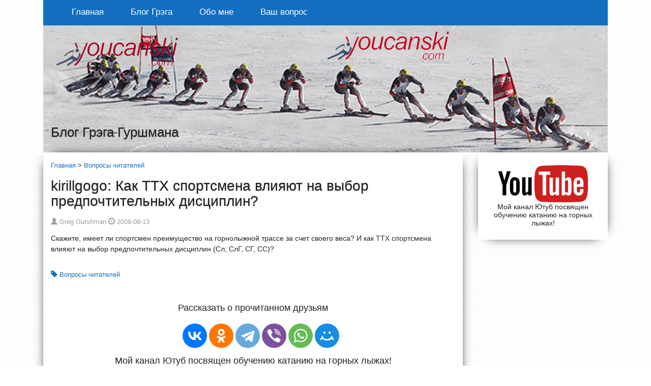

--- FILE ---
content_type: text/html; charset=UTF-8
request_url: https://youcanski.com/blog/kirillgogo-kak-tth-sportsmena-vliyayut-na-vybor-predpochtitelnyh-distsiplin
body_size: 9092
content:
<!DOCTYPE html>
<html lang="ru-RU">
<head>
<meta http-equiv="Content-Type" content="text/html; charset=UTF-8" />
<meta name="viewport" content="width=device-width, initial-scale=1">
<meta name='robots' content='index, follow, max-image-preview:large, max-snippet:-1, max-video-preview:-1' />
	<style>img:is([sizes="auto" i], [sizes^="auto," i]) { contain-intrinsic-size: 3000px 1500px }</style>
	
	<!-- This site is optimized with the Yoast SEO plugin v26.3 - https://yoast.com/wordpress/plugins/seo/ -->
	<title>kirillgogo: Как ТТХ спортсмена влияют на выбор предпочтительных дисциплин? - Youcanski.com</title>
	<link rel="canonical" href="https://youcanski.com/blog/kirillgogo-kak-tth-sportsmena-vliyayut-na-vybor-predpochtitelnyh-distsiplin" />
	<meta property="og:locale" content="ru_RU" />
	<meta property="og:type" content="article" />
	<meta property="og:title" content="kirillgogo: Как ТТХ спортсмена влияют на выбор предпочтительных дисциплин? - Youcanski.com" />
	<meta property="og:description" content="Скажите, имеет ли спортсмен преимущество на горнолыжной трассе за счет своего веса? И как ТТХ спортсмена влияют на выбор предпочтительных дисциплин (Сл, СлГ, СГ, СС)?" />
	<meta property="og:url" content="https://youcanski.com/blog/kirillgogo-kak-tth-sportsmena-vliyayut-na-vybor-predpochtitelnyh-distsiplin" />
	<meta property="og:site_name" content="Youcanski.com" />
	<meta property="article:published_time" content="2008-08-13T03:15:37+00:00" />
	<meta property="article:modified_time" content="2016-05-19T03:16:08+00:00" />
	<meta name="author" content="Greg Gurshman" />
	<meta name="twitter:card" content="summary_large_image" />
	<meta name="twitter:label1" content="Написано автором" />
	<meta name="twitter:data1" content="Greg Gurshman" />
	<script type="application/ld+json" class="yoast-schema-graph">{"@context":"https://schema.org","@graph":[{"@type":"WebPage","@id":"https://youcanski.com/blog/kirillgogo-kak-tth-sportsmena-vliyayut-na-vybor-predpochtitelnyh-distsiplin","url":"https://youcanski.com/blog/kirillgogo-kak-tth-sportsmena-vliyayut-na-vybor-predpochtitelnyh-distsiplin","name":"kirillgogo: Как ТТХ спортсмена влияют на выбор предпочтительных дисциплин? - Youcanski.com","isPartOf":{"@id":"https://youcanski.com/#website"},"datePublished":"2008-08-13T03:15:37+00:00","dateModified":"2016-05-19T03:16:08+00:00","author":{"@id":"https://youcanski.com/#/schema/person/4ec73be591cecc2b1c69456c65b57574"},"breadcrumb":{"@id":"https://youcanski.com/blog/kirillgogo-kak-tth-sportsmena-vliyayut-na-vybor-predpochtitelnyh-distsiplin#breadcrumb"},"inLanguage":"ru-RU","potentialAction":[{"@type":"ReadAction","target":["https://youcanski.com/blog/kirillgogo-kak-tth-sportsmena-vliyayut-na-vybor-predpochtitelnyh-distsiplin"]}]},{"@type":"BreadcrumbList","@id":"https://youcanski.com/blog/kirillgogo-kak-tth-sportsmena-vliyayut-na-vybor-predpochtitelnyh-distsiplin#breadcrumb","itemListElement":[{"@type":"ListItem","position":1,"name":"Блог Грэга Гуршмана","item":"https://youcanski.com/blog"},{"@type":"ListItem","position":2,"name":"kirillgogo: Как ТТХ спортсмена влияют на выбор предпочтительных дисциплин?"}]},{"@type":"WebSite","@id":"https://youcanski.com/#website","url":"https://youcanski.com/","name":"Youcanski.com","description":"Блог Грэга Гуршмана","potentialAction":[{"@type":"SearchAction","target":{"@type":"EntryPoint","urlTemplate":"https://youcanski.com/?s={search_term_string}"},"query-input":{"@type":"PropertyValueSpecification","valueRequired":true,"valueName":"search_term_string"}}],"inLanguage":"ru-RU"},{"@type":"Person","@id":"https://youcanski.com/#/schema/person/4ec73be591cecc2b1c69456c65b57574","name":"Greg Gurshman","image":{"@type":"ImageObject","inLanguage":"ru-RU","@id":"https://youcanski.com/#/schema/person/image/","url":"https://secure.gravatar.com/avatar/bf41ce164298b98fd501fcc18708da6247c34f6a7deac07f90fec171867b9e77?s=96&d=mm&r=g","contentUrl":"https://secure.gravatar.com/avatar/bf41ce164298b98fd501fcc18708da6247c34f6a7deac07f90fec171867b9e77?s=96&d=mm&r=g","caption":"Greg Gurshman"},"url":"https://youcanski.com/blog/author/greg"}]}</script>
	<!-- / Yoast SEO plugin. -->


<link rel="alternate" type="application/rss+xml" title="Youcanski.com &raquo; Лента комментариев к &laquo;kirillgogo: Как ТТХ спортсмена влияют на выбор предпочтительных дисциплин?&raquo;" href="https://youcanski.com/blog/kirillgogo-kak-tth-sportsmena-vliyayut-na-vybor-predpochtitelnyh-distsiplin/feed" />
<style id='classic-theme-styles-inline-css' type='text/css'>
/*! This file is auto-generated */
.wp-block-button__link{color:#fff;background-color:#32373c;border-radius:9999px;box-shadow:none;text-decoration:none;padding:calc(.667em + 2px) calc(1.333em + 2px);font-size:1.125em}.wp-block-file__button{background:#32373c;color:#fff;text-decoration:none}
</style>
<style id='global-styles-inline-css' type='text/css'>
:root{--wp--preset--aspect-ratio--square: 1;--wp--preset--aspect-ratio--4-3: 4/3;--wp--preset--aspect-ratio--3-4: 3/4;--wp--preset--aspect-ratio--3-2: 3/2;--wp--preset--aspect-ratio--2-3: 2/3;--wp--preset--aspect-ratio--16-9: 16/9;--wp--preset--aspect-ratio--9-16: 9/16;--wp--preset--color--black: #000000;--wp--preset--color--cyan-bluish-gray: #abb8c3;--wp--preset--color--white: #ffffff;--wp--preset--color--pale-pink: #f78da7;--wp--preset--color--vivid-red: #cf2e2e;--wp--preset--color--luminous-vivid-orange: #ff6900;--wp--preset--color--luminous-vivid-amber: #fcb900;--wp--preset--color--light-green-cyan: #7bdcb5;--wp--preset--color--vivid-green-cyan: #00d084;--wp--preset--color--pale-cyan-blue: #8ed1fc;--wp--preset--color--vivid-cyan-blue: #0693e3;--wp--preset--color--vivid-purple: #9b51e0;--wp--preset--gradient--vivid-cyan-blue-to-vivid-purple: linear-gradient(135deg,rgba(6,147,227,1) 0%,rgb(155,81,224) 100%);--wp--preset--gradient--light-green-cyan-to-vivid-green-cyan: linear-gradient(135deg,rgb(122,220,180) 0%,rgb(0,208,130) 100%);--wp--preset--gradient--luminous-vivid-amber-to-luminous-vivid-orange: linear-gradient(135deg,rgba(252,185,0,1) 0%,rgba(255,105,0,1) 100%);--wp--preset--gradient--luminous-vivid-orange-to-vivid-red: linear-gradient(135deg,rgba(255,105,0,1) 0%,rgb(207,46,46) 100%);--wp--preset--gradient--very-light-gray-to-cyan-bluish-gray: linear-gradient(135deg,rgb(238,238,238) 0%,rgb(169,184,195) 100%);--wp--preset--gradient--cool-to-warm-spectrum: linear-gradient(135deg,rgb(74,234,220) 0%,rgb(151,120,209) 20%,rgb(207,42,186) 40%,rgb(238,44,130) 60%,rgb(251,105,98) 80%,rgb(254,248,76) 100%);--wp--preset--gradient--blush-light-purple: linear-gradient(135deg,rgb(255,206,236) 0%,rgb(152,150,240) 100%);--wp--preset--gradient--blush-bordeaux: linear-gradient(135deg,rgb(254,205,165) 0%,rgb(254,45,45) 50%,rgb(107,0,62) 100%);--wp--preset--gradient--luminous-dusk: linear-gradient(135deg,rgb(255,203,112) 0%,rgb(199,81,192) 50%,rgb(65,88,208) 100%);--wp--preset--gradient--pale-ocean: linear-gradient(135deg,rgb(255,245,203) 0%,rgb(182,227,212) 50%,rgb(51,167,181) 100%);--wp--preset--gradient--electric-grass: linear-gradient(135deg,rgb(202,248,128) 0%,rgb(113,206,126) 100%);--wp--preset--gradient--midnight: linear-gradient(135deg,rgb(2,3,129) 0%,rgb(40,116,252) 100%);--wp--preset--font-size--small: 13px;--wp--preset--font-size--medium: 20px;--wp--preset--font-size--large: 36px;--wp--preset--font-size--x-large: 42px;--wp--preset--spacing--20: 0.44rem;--wp--preset--spacing--30: 0.67rem;--wp--preset--spacing--40: 1rem;--wp--preset--spacing--50: 1.5rem;--wp--preset--spacing--60: 2.25rem;--wp--preset--spacing--70: 3.38rem;--wp--preset--spacing--80: 5.06rem;--wp--preset--shadow--natural: 6px 6px 9px rgba(0, 0, 0, 0.2);--wp--preset--shadow--deep: 12px 12px 50px rgba(0, 0, 0, 0.4);--wp--preset--shadow--sharp: 6px 6px 0px rgba(0, 0, 0, 0.2);--wp--preset--shadow--outlined: 6px 6px 0px -3px rgba(255, 255, 255, 1), 6px 6px rgba(0, 0, 0, 1);--wp--preset--shadow--crisp: 6px 6px 0px rgba(0, 0, 0, 1);}:where(.is-layout-flex){gap: 0.5em;}:where(.is-layout-grid){gap: 0.5em;}body .is-layout-flex{display: flex;}.is-layout-flex{flex-wrap: wrap;align-items: center;}.is-layout-flex > :is(*, div){margin: 0;}body .is-layout-grid{display: grid;}.is-layout-grid > :is(*, div){margin: 0;}:where(.wp-block-columns.is-layout-flex){gap: 2em;}:where(.wp-block-columns.is-layout-grid){gap: 2em;}:where(.wp-block-post-template.is-layout-flex){gap: 1.25em;}:where(.wp-block-post-template.is-layout-grid){gap: 1.25em;}.has-black-color{color: var(--wp--preset--color--black) !important;}.has-cyan-bluish-gray-color{color: var(--wp--preset--color--cyan-bluish-gray) !important;}.has-white-color{color: var(--wp--preset--color--white) !important;}.has-pale-pink-color{color: var(--wp--preset--color--pale-pink) !important;}.has-vivid-red-color{color: var(--wp--preset--color--vivid-red) !important;}.has-luminous-vivid-orange-color{color: var(--wp--preset--color--luminous-vivid-orange) !important;}.has-luminous-vivid-amber-color{color: var(--wp--preset--color--luminous-vivid-amber) !important;}.has-light-green-cyan-color{color: var(--wp--preset--color--light-green-cyan) !important;}.has-vivid-green-cyan-color{color: var(--wp--preset--color--vivid-green-cyan) !important;}.has-pale-cyan-blue-color{color: var(--wp--preset--color--pale-cyan-blue) !important;}.has-vivid-cyan-blue-color{color: var(--wp--preset--color--vivid-cyan-blue) !important;}.has-vivid-purple-color{color: var(--wp--preset--color--vivid-purple) !important;}.has-black-background-color{background-color: var(--wp--preset--color--black) !important;}.has-cyan-bluish-gray-background-color{background-color: var(--wp--preset--color--cyan-bluish-gray) !important;}.has-white-background-color{background-color: var(--wp--preset--color--white) !important;}.has-pale-pink-background-color{background-color: var(--wp--preset--color--pale-pink) !important;}.has-vivid-red-background-color{background-color: var(--wp--preset--color--vivid-red) !important;}.has-luminous-vivid-orange-background-color{background-color: var(--wp--preset--color--luminous-vivid-orange) !important;}.has-luminous-vivid-amber-background-color{background-color: var(--wp--preset--color--luminous-vivid-amber) !important;}.has-light-green-cyan-background-color{background-color: var(--wp--preset--color--light-green-cyan) !important;}.has-vivid-green-cyan-background-color{background-color: var(--wp--preset--color--vivid-green-cyan) !important;}.has-pale-cyan-blue-background-color{background-color: var(--wp--preset--color--pale-cyan-blue) !important;}.has-vivid-cyan-blue-background-color{background-color: var(--wp--preset--color--vivid-cyan-blue) !important;}.has-vivid-purple-background-color{background-color: var(--wp--preset--color--vivid-purple) !important;}.has-black-border-color{border-color: var(--wp--preset--color--black) !important;}.has-cyan-bluish-gray-border-color{border-color: var(--wp--preset--color--cyan-bluish-gray) !important;}.has-white-border-color{border-color: var(--wp--preset--color--white) !important;}.has-pale-pink-border-color{border-color: var(--wp--preset--color--pale-pink) !important;}.has-vivid-red-border-color{border-color: var(--wp--preset--color--vivid-red) !important;}.has-luminous-vivid-orange-border-color{border-color: var(--wp--preset--color--luminous-vivid-orange) !important;}.has-luminous-vivid-amber-border-color{border-color: var(--wp--preset--color--luminous-vivid-amber) !important;}.has-light-green-cyan-border-color{border-color: var(--wp--preset--color--light-green-cyan) !important;}.has-vivid-green-cyan-border-color{border-color: var(--wp--preset--color--vivid-green-cyan) !important;}.has-pale-cyan-blue-border-color{border-color: var(--wp--preset--color--pale-cyan-blue) !important;}.has-vivid-cyan-blue-border-color{border-color: var(--wp--preset--color--vivid-cyan-blue) !important;}.has-vivid-purple-border-color{border-color: var(--wp--preset--color--vivid-purple) !important;}.has-vivid-cyan-blue-to-vivid-purple-gradient-background{background: var(--wp--preset--gradient--vivid-cyan-blue-to-vivid-purple) !important;}.has-light-green-cyan-to-vivid-green-cyan-gradient-background{background: var(--wp--preset--gradient--light-green-cyan-to-vivid-green-cyan) !important;}.has-luminous-vivid-amber-to-luminous-vivid-orange-gradient-background{background: var(--wp--preset--gradient--luminous-vivid-amber-to-luminous-vivid-orange) !important;}.has-luminous-vivid-orange-to-vivid-red-gradient-background{background: var(--wp--preset--gradient--luminous-vivid-orange-to-vivid-red) !important;}.has-very-light-gray-to-cyan-bluish-gray-gradient-background{background: var(--wp--preset--gradient--very-light-gray-to-cyan-bluish-gray) !important;}.has-cool-to-warm-spectrum-gradient-background{background: var(--wp--preset--gradient--cool-to-warm-spectrum) !important;}.has-blush-light-purple-gradient-background{background: var(--wp--preset--gradient--blush-light-purple) !important;}.has-blush-bordeaux-gradient-background{background: var(--wp--preset--gradient--blush-bordeaux) !important;}.has-luminous-dusk-gradient-background{background: var(--wp--preset--gradient--luminous-dusk) !important;}.has-pale-ocean-gradient-background{background: var(--wp--preset--gradient--pale-ocean) !important;}.has-electric-grass-gradient-background{background: var(--wp--preset--gradient--electric-grass) !important;}.has-midnight-gradient-background{background: var(--wp--preset--gradient--midnight) !important;}.has-small-font-size{font-size: var(--wp--preset--font-size--small) !important;}.has-medium-font-size{font-size: var(--wp--preset--font-size--medium) !important;}.has-large-font-size{font-size: var(--wp--preset--font-size--large) !important;}.has-x-large-font-size{font-size: var(--wp--preset--font-size--x-large) !important;}
:where(.wp-block-post-template.is-layout-flex){gap: 1.25em;}:where(.wp-block-post-template.is-layout-grid){gap: 1.25em;}
:where(.wp-block-columns.is-layout-flex){gap: 2em;}:where(.wp-block-columns.is-layout-grid){gap: 2em;}
:root :where(.wp-block-pullquote){font-size: 1.5em;line-height: 1.6;}
</style>
<link rel='stylesheet' id='style-css' href='https://youcanski.com/wp-content/themes/mini-max/style.css?ver=6.8.3' type='text/css' media='all' />
<link rel='stylesheet' id='bootstrap.min-css' href='https://youcanski.com/wp-content/themes/mini-max/css/bootstrap.max.css?ver=6.8.3' type='text/css' media='all' />
<script type="text/javascript" src="https://youcanski.com/wp-includes/js/jquery/jquery.min.js?ver=3.7.1" id="jquery-core-js"></script>
<script type="text/javascript" src="https://youcanski.com/wp-includes/js/jquery/jquery-migrate.min.js?ver=3.4.1" id="jquery-migrate-js"></script>
<link rel="https://api.w.org/" href="https://youcanski.com/wp-json/" /><link rel="alternate" title="JSON" type="application/json" href="https://youcanski.com/wp-json/wp/v2/posts/88" /><link rel="EditURI" type="application/rsd+xml" title="RSD" href="https://youcanski.com/xmlrpc.php?rsd" />
<link rel='shortlink' href='https://youcanski.com/?p=88' />
<link rel="alternate" title="oEmbed (JSON)" type="application/json+oembed" href="https://youcanski.com/wp-json/oembed/1.0/embed?url=https%3A%2F%2Fyoucanski.com%2Fblog%2Fkirillgogo-kak-tth-sportsmena-vliyayut-na-vybor-predpochtitelnyh-distsiplin" />
<link rel="alternate" title="oEmbed (XML)" type="text/xml+oembed" href="https://youcanski.com/wp-json/oembed/1.0/embed?url=https%3A%2F%2Fyoucanski.com%2Fblog%2Fkirillgogo-kak-tth-sportsmena-vliyayut-na-vybor-predpochtitelnyh-distsiplin&#038;format=xml" />
<style>body {font-family:Verdana, sans-serif;}a,a:link.spanlink,.side-widget a,.widget a,.reply,.meta,.meta a:link,.meta a:visited, .spanlink,.meta span.time,.meta-post,.tags a,.tags a:visited,a.more-link,#wp-calendar caption,#wp-calendar td a:link,td#prev a,td#next a,#footer a:hover.fmeta a,.fmeta a:visited,.navigation a:hover,.navigation .current,#footer a,.carousel-control { color: ; }.site-title h1,.site-title p,.site-title p a { color: ; }.description { color: ; }h1,h2,h3,h4,h5,h6,h2.title a,.feat-cat-meta h4 a, .popular h4 a { color: ; }#sidebar .widget-title, #left-sidebar .widget-title,#sidebar-bottom .widget-title { color: ; }#top { background: ; }.navbar-nav>li>a { background: ; }.navbar-nav>li>a:hover,#top li.current_page_item a { background: ; }.navbar-nav>li>a { color: ; }</style><style type="text/css" id="custom-background-css">
body.custom-background { background-image: url("https://youcanski.com/wp-content/themes/mini-max/images/bg_fon.png"); background-position: left top; background-size: auto; background-repeat: repeat; background-attachment: scroll; }
</style>
	<link rel="icon" href="https://youcanski.com/wp-content/uploads/2016/05/cropped-rs7m1641edt1-32x32.jpg" sizes="32x32" />
<link rel="icon" href="https://youcanski.com/wp-content/uploads/2016/05/cropped-rs7m1641edt1-192x192.jpg" sizes="192x192" />
<link rel="apple-touch-icon" href="https://youcanski.com/wp-content/uploads/2016/05/cropped-rs7m1641edt1-180x180.jpg" />
<meta name="msapplication-TileImage" content="https://youcanski.com/wp-content/uploads/2016/05/cropped-rs7m1641edt1-270x270.jpg" />
<!--script data-ad-client="ca-pub-6268419031615777" async src="https://pagead2.googlesyndication.com/pagead/js/adsbygoogle.js"></script-->
	</head>
<body class="wp-singular post-template-default single single-post postid-88 single-format-standard custom-background wp-theme-mini-max">
<div id="mainwrap" class="container">
 <div class="col-md-12">
 
		<!-- PAGE MENU, OR PRIMARY CUSTOM MENU -->
			<nav id="top" class="navbar navbar-default" role="navigation">
				<div class="navbar-header">
					<button type="button" class="navbar-toggle" data-toggle="collapse" data-target=".navbar-collapse">
					<span class="sr-only">Toggle navigation</span>
                <span class="glyphicon glyphicon-align-justify"></span>
					</button>
				</div>
				<div class="collapse navbar-collapse navbar-ex1-collapse"><ul id="menu-menu" class="nav navbar-nav"><li id="menu-item-56" class="menu-item menu-item-type-custom menu-item-object-custom menu-item-home menu-item-56"><a title="Главная" href="https://youcanski.com/">Главная</a></li>
<li id="menu-item-55" class="menu-item menu-item-type-post_type menu-item-object-page current_page_parent menu-item-55"><a title="Блог Грэга" href="https://youcanski.com/blog">Блог Грэга</a></li>
<li id="menu-item-49" class="menu-item menu-item-type-post_type menu-item-object-page menu-item-49"><a title="Обо мне" href="https://youcanski.com/obo-mne">Обо мне</a></li>
<li id="menu-item-137" class="menu-item menu-item-type-post_type menu-item-object-page menu-item-137"><a title="Ваш вопрос" href="https://youcanski.com/vash-vopros">Ваш вопрос</a></li>
</ul></div>			</nav>
		<!-- END PAGE MENU -->

</div>
<div class="col-md-12">
<div class="header">
	<div class="row">
				<div class="custom-header">
			<img src="https://youcanski.com/wp-content/uploads/2016/05/cropped-logo-header.png" height="250" width="1310" alt="" />
		</div>
				<div class="col-md-12">
			<div class="search-title">
							</div>
			<div class="site-title" itemscope itemtype="http://schema.org/WPHeader">
								<a href='https://youcanski.com'><div class="logo">
<img id="blogtitle" src="https://youcanski.com/wp-content/uploads/2020/11/logo.png" alt="">
</div></a>												<p itemprop="headline">Youcanski.com</p>
								<div id="description" class="description" itemprop="description">
					Блог Грэга Гуршмана				</div>
			</div>
		</div>
			</div>
</div>
</div>
<div id="main"><div class="col-md-12">
	<div class="row">
			<div id="content" class="col-md-9">
<span itemscope itemtype="http://schema.org/Article">
<meta itemscope itemprop="mainEntityOfPage" itemType="https://schema.org/WebPage" itemid="https://youcanski.com/blog/kirillgogo-kak-tth-sportsmena-vliyayut-na-vybor-predpochtitelnyh-distsiplin" content="kirillgogo: Как ТТХ спортсмена влияют на выбор предпочтительных дисциплин?"/>
<meta itemprop="dateModified" content="2016-05-19"/>
						<div class="posts" id="post-88">
		<div class="breadcrumbs"><a href="https://youcanski.com/" itemprop="url">Главная</a>  >  <a href="https://youcanski.com/blog/category/voprosy-chitatelej" itemprop="url">Вопросы читателей</a></div><!-- .breadcrumbs -->			<h1 itemprop="headline">kirillgogo: Как ТТХ спортсмена влияют на выбор предпочтительных дисциплин?</h1>
				<div class="meta-post">
					<span class="time"><span class="glyphicon glyphicon-user"></span> <span itemprop="author">Greg Gurshman</span>
					<span class="glyphicon glyphicon-time"></span> <span itemprop="datePublished">2008-08-13</span></span>
				</div>
						<div class="entry" itemprop="articleBody">
					<p>Скажите, имеет ли спортсмен преимущество на горнолыжной трассе за счет своего веса? И как ТТХ спортсмена влияют на выбор предпочтительных дисциплин (Сл, СлГ, СГ, СС)?</p>
				</div>
				<div class="meta-post">
					<span class="glyphicon glyphicon-tag"></span> <span itemprop="articleSection"><a href="https://youcanski.com/blog/category/voprosy-chitatelej" rel="category tag">Вопросы читателей</a></span>
					                </div>
				<div class="col-md-12"><div class="panel"><div class="panel-body">
<center>
<div class="share-title">Рассказать о прочитанном друзьям</div>
<!-- код для замены -->
<script src="https://yastatic.net/share2/share.js"></script>
<div class="ya-share2" data-curtain data-size="l" data-shape="round" data-services="vkontakte,odnoklassniki,telegram,viber,whatsapp,moimir"></div>
 <!-- конец кода, остальное не трогаем -->
<div class="share-title">Мой канал Ютуб посвящен обучению катанию на горных лыжах!</div>
<a href="https://www.youtube.com/@leonidfeldman7481/" target="_blank"><img src="https://youcanski.com/wp-content/uploads/2023/11/youtube-logo-mini.png"></a>
</center>
</div></div></div>
<div class="clear"></div>								<div class="col-md-12">
	<ul class="pager">
		<li>
			<span class="glyphicon glyphicon-circle-arrow-left"></span> <a href="https://youcanski.com/blog/huntengry-s-povoroty" rel="prev">Huntengry: S-повороты</a>		</li>
		<li>
			<a href="https://youcanski.com/blog/stas-2-kak-izbezhat-professionalnyh-zabolevanij" rel="next">stas-2: Как избежать “профессиональных заболеваний”?</a> <span class="glyphicon glyphicon-circle-arrow-right"></span>		</li>
	</ul>
</div>
<div class="clear"></div>						        <div class="pcomm">
            <!-- You can start editing here. -->
      	    <div id="comments-title"><span itemprop="commentCount">1</span> отзыв уже есть. А что думаете Вы?</div>
	    <div class="pager">
		<div class="alignleft"></div>
		<div class="alignright"></div>
	    </div>
	    <ul class="commentlist">
                
         <li class="comment byuser bypostauthor even thread-even depth-1" id="li-comment-22">
             <div id="comment-22" class="comment-wrap" itemprop="comment" itemscope="itemscope" itemtype="http://schema.org/Comment"> 

	          <div class="comment-author">
		       <img alt='' src='https://secure.gravatar.com/avatar/bf41ce164298b98fd501fcc18708da6247c34f6a7deac07f90fec171867b9e77?s=45&#038;d=mm&#038;r=g' srcset='https://secure.gravatar.com/avatar/bf41ce164298b98fd501fcc18708da6247c34f6a7deac07f90fec171867b9e77?s=90&#038;d=mm&#038;r=g 2x' class='avatar avatar-45 photo' height='45' width='45' decoding='async'/>                                                                         <span class="com-author" itemprop="creator">Greg Gurshman</span>					<div class="comment-intro">
                              
                            <div class="comment-meta commentmetadata" style="text-align: right;">
                                                            </div>
                    </div>
		  </div>

		  <div class="comment_text" itemprop="text">
		       <p>Спортсмен с большим весом может иметь преимущество, но только на пологих и прямых трассах супера или спуска. Но таких трасс на серьёзном уровне практически нет и всё находятся в общем-то в равных условиях и определяется всё в основном техникой. Именно поэтому на Кубке Мира используют очень сложные по крутизне и рельефу склоны. На пологих может получиться что все 30 человек приедут в одной секунде и решает это вес и подготовка лыж. В России пока проводят очень много стартов именно на пологих участках и, на мой взгляд, из-за этого иногда отбирают не совсем тех спортсменов.<br />
И Майер, и Ниберг, и Вон Грюниген и Путианен побеждали систематически более тяжёлых соперников. Вот на юниорском уровне примерно так до 15 лет зачастую действительно побеждают более тяжёлые ребята и особенно девочки. Но это всё временное и поэтому я всегда смотрю на технику, а не на результаты на уровне детей и юниоров.<br />
На начальном этапе развития мы пытаемся смотреть спортсменов во всех дисциплинах. На более высоком уровне происходит специализация уже на основе определённых результатов. Так что на конкретные физические показатели мы в общем-то не смотрим.</p>
<p>Грэг</p>
		  </div>

		  <div class="reply">
		       <span role="button" style="cursor:pointer;" onclick="return addComment.moveForm('comment-22', '22', 'respond', '88')">Ответить</span>					<!--  ?php comment_reply_link(array_merge( $args, array( 'reply_text' => 'Ответить', 'depth' => $depth, 'max_depth' => $args['max_depth']))); ? -->
		  </div>
	     </div>
</li><!-- #comment-## -->
	    </ul>
	    <div class="pager">
		<div class="alignleft"></div>
		<div class="alignright"></div>
	    </div>
	                        <div id="respond">
                 <h4><a rel="nofollow" id="cancel-comment-reply-link" href="/blog/kirillgogo-kak-tth-sportsmena-vliyayut-na-vybor-predpochtitelnyh-distsiplin#respond" style="display:none;">Отменить ответ</a></h4>
                              <form action="https://youcanski.com/wp-comments-post.php" method="post" id="commentform">
                  						Ваш email не будет опубликован. Обязательные поля отмечены *
                             <div class="relative-input">
				  <div class="input-label">Имя *</div>
                                  <input type="text" name="author" id="author" value="" size="22" tabindex="1"  />
                             </div>
                             <div class="relative-input">
				  <div class="input-label">Email *</div>
                                  <input type="text" name="email" id="email" value="" size="22" tabindex="2"  />
                             </div>
                             <div class="relative-input">
				  <div class="input-label">Сайт</div>
                                  <input type="text" name="url" id="url" value="" size="22" tabindex="3" />
                             </div>
                   			<div class="input-label">Ваш комментарий</div>
                        <textarea autocomplete="new-password"  id="db0c839fec"  name="db0c839fec"   rows="7" tabindex="4"></textarea><textarea id="comment" aria-label="hp-comment" aria-hidden="true" name="comment" autocomplete="new-password" style="padding:0 !important;clip:rect(1px, 1px, 1px, 1px) !important;position:absolute !important;white-space:nowrap !important;height:1px !important;width:1px !important;overflow:hidden !important;" tabindex="-1"></textarea><script data-noptimize>document.getElementById("comment").setAttribute( "id", "abfc1747724efffe71d088b79e7e79e4" );document.getElementById("db0c839fec").setAttribute( "id", "comment" );</script>
						<div class="clear"></div>
												<div class="clear"></div>
                        <input class="btn btn-default" name="submit" type="submit" id="submit" tabindex="5" value="Отправить" />
						<div class="clear"></div>                        
                        <input type='hidden' name='comment_post_ID' value='88' id='comment_post_ID' />
<input type='hidden' name='comment_parent' id='comment_parent' value='0' />
                   </form>
         </div>
		</div>
						</div>
</span>
</div>
<div id="sidebar" class="col-md-3">
	    <div class="widget_text side-widget widget_custom_html"><div class="textwidget custom-html-widget"><center><a href="https://www.youtube.com/@leonidfeldman7481/" target="_blank"><img src="https://youcanski.com/wp-content/uploads/2023/11/youtube-logo-mini.png" alt="Мой канал Ютуб посвящен обучению катанию на горных лыжах!"></a><br>Мой канал Ютуб посвящен обучению катанию на горных лыжах!</center></div></div></div>	</div>
</div>
<div id="sidebar-bottom" class="col-md-12">
<div id="sidebar2" class="row">
<div id="footer1" class="col-md-3">
</div>
<div id="footer2" class="col-md-3">
</div>
<div id="footer3" class="col-md-3">
</div>
<div id="footer4" class="col-md-3">
</div>
</div>
</div>
<div class="col-md-12">
<div id="footer">
<div class="row footer-go">
<div class="col-md-12">
	<div class="row">
			</div>
</div>
<div class="col-md-4">
<p class="text-left" itemscope itemtype="http://schema.org/WPFooter"><a href="https://youcanski.com/">Youcanski.com</a> &copy; <span itemprop="copyrightYear">2025</span>. </p>
</div>
<div class="col-md-4">
<div class="center">
</div>
</div>
<div class="col-md-4">
<p class="text-right"></p>
</div>
</div>
</div>
</div>
</div>
</div><!--/mainwrap-->
<span class="scrollTop hidden-xs hidden-sm" id="gotop" onclick="top.goTop(); return false;" href="#"><span class="glyphicon glyphicon-eject scroll"></span></span>
<script>
  (function(i,s,o,g,r,a,m){i['GoogleAnalyticsObject']=r;i[r]=i[r]||function(){
  (i[r].q=i[r].q||[]).push(arguments)},i[r].l=1*new Date();a=s.createElement(o),
  m=s.getElementsByTagName(o)[0];a.async=1;a.src=g;m.parentNode.insertBefore(a,m)
  })(window,document,'script','//www.google-analytics.com/analytics.js','ga');

  ga('create', 'UA-46222206-1', 'youcanski.com');
  ga('send', 'pageview');

</script><script type= "text/javascript">function GoTo(link){window.open(link.replace("_","http://"));}</script>
<script type="speculationrules">
{"prefetch":[{"source":"document","where":{"and":[{"href_matches":"\/*"},{"not":{"href_matches":["\/wp-*.php","\/wp-admin\/*","\/wp-content\/uploads\/*","\/wp-content\/*","\/wp-content\/plugins\/*","\/wp-content\/themes\/mini-max\/*","\/*\\?(.+)"]}},{"not":{"selector_matches":"a[rel~=\"nofollow\"]"}},{"not":{"selector_matches":".no-prefetch, .no-prefetch a"}}]},"eagerness":"conservative"}]}
</script>
<script type="text/javascript" src="https://youcanski.com/wp-content/themes/mini-max/js/bootstrap.min.js?ver=3.2.0" id="bootstrap.min-js"></script>
<script type="text/javascript" src="https://youcanski.com/wp-includes/js/comment-reply.min.js?ver=6.8.3" id="comment-reply-js" async="async" data-wp-strategy="async"></script>
<!-- Yandex.Metrika counter -->
<script type="text/javascript" >
   (function(m,e,t,r,i,k,a){m[i]=m[i]||function(){(m[i].a=m[i].a||[]).push(arguments)};
   m[i].l=1*new Date();
   for (var j = 0; j < document.scripts.length; j++) {if (document.scripts[j].src === r) { return; }}
   k=e.createElement(t),a=e.getElementsByTagName(t)[0],k.async=1,k.src=r,a.parentNode.insertBefore(k,a)})
   (window, document, "script", "https://mc.yandex.ru/metrika/tag.js", "ym");

   ym(99696428, "init", {
        clickmap:true,
        trackLinks:true,
        accurateTrackBounce:true
   });
</script>
<noscript><div><img src="https://mc.yandex.ru/watch/99696428" style="position:absolute; left:-9999px;" alt="" /></div></noscript>
<!-- /Yandex.Metrika counter -->
</body>
</html>
<!-- Cached by WP-Optimize (gzip) - https://teamupdraft.com/wp-optimize/ - Last modified: 2025-11-25 04:01 (UTC:3) -->


--- FILE ---
content_type: text/css
request_url: https://youcanski.com/wp-content/themes/mini-max/style.css?ver=6.8.3
body_size: 5730
content:
/*
Theme Name: Mini Max
Theme URI:
Version: 0.1
Author: SergeiT
Author URI: http://trudolove.ru/
Description: Супер легкая, но многофункциональная тема для личного блога или информационного сайта на CMS WordPress, приветливая (адаптивная) к любым устройствам... с опцией "Полная ширина" и двумя сайтбарами слева и справа.
*/

*{margin:0;padding:0;}
.ficser{position:fixed;top:0;left:58%;z-index:999999;}
body{font-size:14px;font-family: Verdana, sans-serif;line-height:1.5em;color:#222;margin:0;padding:0;}
a,a:link.spanlink,.side-widget a,.widget a,.reply,.meta,.meta a:link,.meta a:visited, .spanlink,.meta span.time,.meta-post,.tags a,.tags a:visited,a.more-link,#wp-calendar caption,#wp-calendar td a:link,td#prev a,td#next a,#footer a:hover,.fmeta a,.fmeta a:visited,.navigation a:hover,.navigation .current,.carousel-control {color:#136ebf;text-decoration:none;cursor:pointer;}
.triangle-right {border-left: 1em solid #ccc;}
blockquote{border-left:8px solid #ccc;}
h1,h2,h3,h4,h5,h6,#sidebar .widget-title,#left-sidebar .widget-title,#sidebar-bottom .widget-title,h2.title a{text-shadow: 0 1px 1px rgba(0,0,0,0.5);}
h1,h2,h3,h4,h5,h6,#sidebar .widget-title,#left-sidebar .widget-title,#sidebar-bottom .widget-title,h2.title a{color:#222;}
h1,h2,h3,h4,h5,h6,.h1,.h2,.h3,.h4,.h5,.h6{font-weight:500;line-height:1.1;}
p {margin:1em 0 1em;}
ul, ol {margin-left: 15px;padding: 0;}
img{max-width:100%;height:auto;}
img.wp-smiley {font-size:140%;}
.clear {clear:both;}
hr {cursor: default;}
center,.center,.aligncenter {margin: 0 auto;text-align:center;}
textarea {width:100%;padding:5px 10px;}
form#searchform{margin:10px auto;}
iframe,object,embed{max-width:100%;}
.modal{background: url('images/fancybox_overlay.png');}
.modal-body{background-color:#fff;max-width:50%;margin:50px auto 20px;color:#000;box-shadow: 0 10px 25px rgba(0, 0, 0, 0.5);}
.modal-footer {text-align: center !important;}
.wp-caption{overflow:hidden;padding:9px 4px;background:#f9f9f9;border:#ccc dotted 1px;text-align:center;}
.wp-caption img{margin:0 0 5px;padding:2px;background:#eee;border:#bbb solid 1px;}
.wp-caption .wp-caption-text{margin:0 4px;font-style:normal;color:#858585;text-align:right;}
.wp-caption a{border:none;}
.gallery{margin:0!important;display:block;clear:both;overflow:hidden;}.gallery br{display:block;line-height:0;height:0;}.gallery a{border:none;}.gallery-item{overflow:hidden;margin:0 0 25px;padding:10px;}.gallery .gallery-item{text-align:center;list-style:none;}.gallery-icon{overflow:hidden;margin:0;}.gallery img{margin:0 auto;}.gallery-caption{margin:0;color:#999;}.gallery .gallery-row{display:block;clear:both;overflow:hidden;margin:0;}.gallery .gallery-item .gallery-icon img{width:auto;max-width:99%;height:auto;padding:1%;margin:0 auto;}.gallery .col-0{width:100%;}.gallery .col-1{width:100%;}.gallery .col-2{width:50%;}.gallery .col-3{width:33.33%;}.gallery .col-4{width:25%;}.gallery .col-5{width:20%;}.gallery .col-6{width:16.66%;}.gallery .col-7{width:14.28%;}.gallery .col-8{width:12.5%;}.gallery .col-9{width:11.11%;}.gallery .col-10{width:10%;}.gallery .col-11{width:9.09%;}.gallery .col-12{width:8.33%;}.gallery .col-13{width:7.69%;}.gallery .col-14{width:7.14%;}.gallery .col-15{width:6.66%;}.gallery .col-16{width:6.25%;}.gallery .col-17{width:5.88%;}.gallery .col-18{width:5.55%;}.gallery .col-19{width:5.26%;}.gallery .col-20{width:5%;}.gallery .col-21{width:4.76%;}.gallery .col-22{width:4.54%;}.gallery .col-23{width:4.34%;}.gallery .col-24{width:4.16%;}.gallery .col-25{width:4%;}.gallery .col-26{width:3.84%;}.gallery .col-27{width:3.7%;}.gallery .col-28{width:3.57%;}.gallery .col-29{width:3.44%;}.gallery .col-30{width:3.33%;}
.header{margin:0;padding:0 15px;min-height:250px;position: relative;}
.custom-header{position: absolute;top:0;left:0;margin:0;padding:0;max-height:250px;max-width:100%;overflow:hidden;}
.custom-header img{height:250px;max-width:1310px;margin:0;padding:0;}
.logo{margin:15px 15px 0 0;padding:0;float:left;}
img#blogtitle{max-height:100px;}
.site-title{margin:0;padding:0;}
.site-title h1,.site-title p,.site-title p a{font-weight:bold;margin:0;padding:15px 0 10px;text-shadow: 0 1px 1px rgba(0,0,0,0.5);color:#222;position:absolute; top:-9999px; left:-9999px;}
#site-title a{text-decoration:none;}
.description{padding:200px 0 0;text-shadow: 0 1px 1px rgba(0,0,0,0.5);}
@media (max-width:768px) {.site-title h1,.site-title p,.site-title p a {font-size:2rem;line-height:2rem;}.description{font-size:1.4rem;} }
@media (min-width:992px) {.site-title h1,.site-title p,.site-title p a {font-size:2.2rem;line-height:2.2rem;}.description{font-size:1.5rem;} }
@media (min-width:1200px) {.site-title h1,.site-title p,.site-title p a {font-size:2.4rem;line-height:2.4rem;}.description{font-size:1.6rem;} }
.search-title{margin:0;padding:15px 0;float:right;}
img#topbanner {text-align:center;margin:0 auto;padding:0;}
.adv{margin:0;padding:15px;}
#top{background: #136ebf;}
.navbar {padding:3px 15px 0;margin-bottom: 0 !important;}
.navbar-nav {margin: 0 !important;padding: 0;}
.navbar-nav>li{min-height: 42px;margin-top:0;margin-right:3px;border-radius: 0 !important;}
.navbar-nav>li>a{padding: 10px 25px !important;background: #136ebf;font-size:120%;color:#fff;text-decoration:none;text-align:center;}
.navbar-nav>li>a:hover{background: #3b81bf;}
#top li.current_page_item a{background: #3b81bf;}
.dropdown-menu {background: #fff;}
.dropdown-menu>li>a{color:#555;text-decoration:none;}
.navbar-nav>li>a .glyphicon{font-size: 70% !important;}
.nav-tabs {border-bottom: 1px solid #ddd;}
.nav-tabs>li.active>a, .nav-tabs>li.active>a:hover, .nav-tabs>li.active>a:focus{background-color:#fff;border:1px solid #ddd;border-bottom-color:transparent;cursor:default;font-size:18px;font-weight:bold;}
.nav-tabs>li>a{margin-right:2px;line-height:1.42857143;border:1px solid transparent;border-radius:4px 4px 0 0;font-size:18px;font-weight:bold;}
.tab-content{padding:15px;border-left: 1px solid #ddd;border-radius:4px 0 0 0;overflow:hidden;}
#s{width:160px;height:34px;padding:6px;color:#333;font-size:13px;border:1px solid #e2e3e3;}
*+html #s{padding-top:7px;height:16px;}
#contentwrap{float:left;}
#contentwraper{float:left;}
.home-title {display:block;position: absolute;left: -9999px;top: -999px;}
.entry-home {margin: 15px auto;padding: 0;}
.entry-home .alignleft {margin: 0 10px;padding: 0;display: inline-block;}
#sidebar,#left-sidebar,#sidebar-bottom{line-height: 1.2em;}
#sidebar-bottom{overflow:hidden;padding-top:15px;padding-bottom:15px;}
#sidebar .widget-title,#left-sidebar .widget-title{padding:5px 0;font-size:1.5rem;line-height: 1.2em;border-bottom: 1px dashed #ccc;text-align:center;}
#sidebar ul,#left-sidebar ul {margin:0;padding-left:15px;}
#sidebar ul.children,#left-sidebar ul.children{margin:5px 0 -5px;}
#sidebar ul li,#left-sidebar ul li,#left-sidebar li,.widget ul li{padding:5px 0 5px 12px;margin-left:0;background:url(images/list.png) no-repeat scroll 0 13px;list-style: none;}
#sidebar li li,#left-sidebar li li{border-bottom:0;border-top:1px dashed #ccc;}
.textwidget{padding:5px;}
.side-widget div{padding:5px 0;}
#sidebar-bottom .widget-title{font-size:20px;line-height: 1.2em;padding:0;border-bottom: 1px dashed #ccc;text-align:center;}
.side-widget{margin-bottom:20px;padding:20px 15px;overflow:hidden;box-shadow: -15px 0 20px -20px #333, 0 -15px 20px -20px #333, 15px 0 20px -20px #333, 0 15px 20px -20px #333;background: #fff;}
.widget{margin:0 0 20px;font-size:15px;padding:20px 15px;overflow:hidden;box-shadow: -15px 0 20px -20px #333, 0 -15px 20px -20px #333, 15px 0 20px -20px #333, 0 15px 20px -20px #333;background: #fff;}
.widget li li{padding:7px 0 5px;}
.widget a:hover{text-decoration:underline;}
h2.title{line-height:1.2em;margin-bottom: 15px;font-size:27px;font-weight: normal;}
.breadcrumbs{font-size:13px;margin-bottom: 15px;}
.meta{margin: 0;padding:0;overflow: hidden;}
.meta,.meta a,.meta span.time {font-size:13px;}
.triangle-right {max-width: 0;height: 0;border-top: 5em solid transparent;border-bottom: 5em solid transparent;}
.meta-post{font-size:13px;padding-top:15px;padding-bottom:15px;}
.tags a,.tags a:visited{padding:1px 8px;font-size:13px;float:left;clear:both;margin-bottom:7px;}
.author{float:left;margin-bottom:10px;}
.time{float:left;margin-bottom:12px;clear:both;color:#9b9b9b;width:100%;}
a.more-link{font-size:15px;float:right;display:block;padding:5px 15px;text-decoration:none;box-shadow: 0.4em 0.4em 5px rgba(122,122,122,0.5);}
a.more-link:hover{box-shadow: 0.1em 0.1em 3px rgba(122,122,122,0.5);}
.posts{background: #fff;box-shadow: -15px 0 20px -20px #333, 0 -15px 20px -20px #333, 15px 0 20px -20px #333, 0 15px 20px -20px #333;padding:15px;margin-bottom:15px;overflow:hidden;}
.pages{background: #fff;box-shadow: -15px 0 20px -20px #333, 0 -15px 20px -20px #333, 15px 0 20px -20px #333, 0 15px 20px -20px #333;padding:15px;margin-bottom:15px;overflow:hidden;}
.posts ul,.pages ul,.posts ol,.pages ol{padding:0;margin-top:15px;margin-left:30px;}
.entry{margin-top:0;padding:0;}
.entry h1,.entry h2,.entry h3,.entry h4,.entry h5,.entry h6{margin-top:15px;}
.entry h2{margin-bottom:.4em;}
.entry img,.post_thumbnail{padding:5px;}
.attachment-thumbnail{border:none !important;}
.entry th{padding:0;margin-right:2px;}
.entry ul li{margin-left:10px;margin-bottom:10px;padding-left: 10px;list-style:circle inside;}
.entry ol li{margin-left:10px;margin-bottom:10px;padding-left: 10px;list-style:decimal inside;}
.column{margin-top:1em;margin-bottom:1em;}
blockquote{border-left:8px double #ccc;padding:10px;margin:15px 0 15px 15px;font-style:italic;}
blockquote p{padding:0 10px;margin:1em 0 1em;}
.alignleft{float:left;margin:0 10px 0 0;}
.alignright{float:right;margin:0 0 0 10px;}
img.aligncenter{display:block;margin:0 auto 5px;}
.btn{border:1px dashed transparent;}
.btn-default{padding: 10px 25px !important;background: #fff;border-color:#ccc;color:#222;text-decoration:none;text-align:center;}
.btn-primary{padding: 10px 25px !important;background: #428bca;border-color: #357ebd;color:#fff;text-decoration:none;text-align:center;}
.btn-success{padding: 10px 25px !important;background: #5cb85c;border-color: #4cae4c;color:#fff;text-decoration:none;text-align:center;}
.btn-info{padding: 10px 25px !important;background: #5bc0de;border-color: #46b8da;color:#fff;text-decoration:none;text-align:center;}
.btn-warning{padding: 10px 25px !important;background: #f0ad4e;border-color: #eea236;color:#fff;text-decoration:none;text-align:center;}
.btn-danger{padding: 10px 25px !important;background: #d9534f;border-color: #d43f3a;color:#fff;text-decoration:none;text-align:center;}
#wp-calendar {font-size:1em;}
table {max-width:95%;}
#calendar_wrap{text-align:center;}
#wp-calendar caption{background:#ffffe0;max-width:90%;}
#wp-calendar th{padding:13px 5px;}
#wp-calendar td a:link,td#prev a,td#next a{background:#ffffe0;padding:1px 6px;line-height:29px;}
li.pagenav,li.categories,li.linkcat{list-style:none;}
h1.pagetitle{margin:3px 0 20px;}
p.center{margin:10px 0;}
#contentwrap table{font-size:1.2em;margin:5px 0 25px 1px;}
#contentwrap table td{padding:8px;border:1px solid #ccc;}
#follow{padding:5px 0 10px;margin:0;text-align:center;}
span#socrss{background:url(images/rss.png) no-repeat;width:33px;height:33px;display:inline-block;}
span#google{background:url(images/google.png) no-repeat;width:33px;height:33px;display:inline-block;}
span#fb{background:url(images/facebook.png) no-repeat;width:33px;height:33px;display:inline-block;}
span#twitter{background:url(images/twitter.png) no-repeat;width:33px;height:33px;display:inline-block;}
span#ok{background:url(images/ok.png) no-repeat;width:33px;height:33px;display:inline-block;}
span#vk{background:url(images/vk.png) no-repeat;width:33px;height:33px;display:inline-block;}
.share-title{margin:15px 0 20px;font-size:1.3em;text-align:center;}
.share .facebook{background:url(images/share-facebook.png) no-repeat;border-radius:6px;margin-right:8px;width:50px;height:51px;display:inline-block;}
.share .twitter{background:url(images/share-twitter.png) no-repeat;border-radius:6px;margin-right:8px;width:50px;height:51px;display:inline-block;}
.share .vkontakte{background:url(images/share-vkontakte.png) no-repeat;border-radius:6px;margin-right:8px;width:50px;height:51px;display:inline-block;}
.share .odnoklassniki{background:url(images/share-odnoklassniki.png) no-repeat;border-radius:6px;margin-right:8px;width:50px;height:51px;display:inline-block;}
.share .google{background:url(images/share-google.png) no-repeat;border-radius:6px;margin-right:8px;width:50px;height:51px;display:inline-block;}
.share .mail:hover{background:url(images/share-mail.png) no-repeat;border-radius:6px;margin-right:8px;width:50px;height:51px;display:inline-block;}
.share .facebook:hover{box-shadow:2px 2px 10px #333;}
.share .twitter:hover{box-shadow:2px 2px 10px #333;}
.share .vkontakte:hover{box-shadow:2px 2px 10px #333;}
.share .odnoklassniki:hover{box-shadow:2px 2px 10px #333;}
.share .google:hover{box-shadow:2px 2px 10px #333;}
.share .mail:hover{box-shadow:2px 2px 10px #333;}
nav.oldernewer{width:100%;overflow:hidden;margin-bottom:1.5em;}
.older{float:left;}
.newer{float:right;}
.pager {padding-left: 0 !important;margin-left: 0 !important;}
.social{max-width:405px;background:#F7F7F7;border:5px solid #F0F0F0;margin:30px 0 20px;padding:15px;}
.related-posts-title{font-size:18px;color:#000;font-weight:normal;border-bottom:1px dashed #ccc;padding:0 0 10px;margin:0 0 10px;}
#comments-title{font-size:18px;color:#000;font-weight:normal;border-bottom:1px dashed #ccc;padding:0 0 10px;margin:0 0 10px;}
.alt{margin:0;padding:10px;}
.commentlist{padding:0;text-align:justify;margin:0;}
.commentlist .comment{margin:15px 0 0;padding:10px 15px;list-style:none;background:#fff;border:1px dashed #ccc;}
ul.commentlist,.commentlist ul.children{margin-left: 0 !important;padding:0;}
.commentlist .alt{background:#fff;}
.commentlist .comment .comment{margin:15px 0 15px 5px;padding:10px 15px 0;width:auto;border-top:1px dashed #ccc;border-right:none !important;border-bottom:none !important;border-left:none !important;}
.commentlist p{margin:10px 5px 10px 0;line-height:18px;}
.commentmet_data{width:100%;overflow:hidden;}
.commentmet_data td{vertical-align:top;text-align:left;}
.commentmet_avatar{width:102px;padding:15px 0 0;}
.fn,.says,.fn a,.fn a:visited{color:#333;text-transform:capitalize;}
#commentform p{margin:5px 0;}
.commentmet_replay{width:100%;overflow:hidden;}
.commentmet_replay a{float:right;display:block;text-indent:-9999px;text-transform:capitalize;width:79px;height:20px;}
.nocomments{text-align:center;margin:0;padding:0;}
.commentmetadata{margin:0;padding:0 0 5px;color:#636363;font-size:13px;text-transform:capitalize;}
.commentmetadata a{color:#70859b;}
.commentmetadata span{color:#70859b;font-weight:bold;}
.commentmet_text{color:#000;}
#respond{margin:40px 0 0;}
#respond h3{font-size:18px;color:#000;font-weight:normal;border-bottom:1px dashed #ccc;padding:0 0 10px;margin:0 0 20px;}
#commentform{color:#000;font-size:15px;width:100%;}
#commentform small{position:relative;top:-1px;font-size:15px;}
.reply{clear:both;text-align: right;}
#cancel-comment-reply-link{font-size:15px;color:#000;border-bottom: 1px dashed #ccc;}
#commentform a,#commentform small{color:#333;}
#commentform textarea{background:#fff;border:1px dashed #ccc;font-size:15px;color:#000;width:100%;}
#commentform input#submit{margin:20px 0;padding: 10px 25px !important;}
.comment-author img{float:left;margin-right:10px;}
.comment-author{margin-bottom:10px;}
.comment_container .description {padding:10px;}
.comment_container p {font-size:1rem;text-shadow: none;}
.wpsmilies {margin: 0 10px 10px 0;}
h3#pings{margin:10px 0;}
.pinglist{line-height:20px;}
#footer{padding:0 15px;font-size:13px;}
#footer a:hover{text-decoration:underline;}
.footer-go{background: #fff;box-shadow: -15px 0 20px -20px #333, 0 -15px 20px -20px #333, 15px 0 20px -20px #333, 0 15px 20px -20px #333;margin-bottom: 15px;padding:0 15px 15px;overflow:hidden;}
.footer_menu,.footer_menu ul,.footer_menu li,.footer_menu a {margin: 0;padding: 0;border: none;outline: none;}
.footer_menu {height: 40px;}
.footer_menu li {position: relative;list-style: none;float: left;display: block;height: 40px;}
.footer_menu li a {display: block;padding: 0 14px;margin: 6px 0;line-height: 28px;text-decoration: none;border-left: 1px solid #ccc;font-weight: bold;font-size: 13px;}
.footer_menu li:first-child a { border-left: none; }
.footer_menu li:last-child a{ border-right: none; }
.footer_menu li:hover > a { color: #ccc; }
.footer_menu .sub-footer_menu {position: absolute;top: 40px;left: 0;width:200px;background:#9C561F;box-shadow:2px 2px 10px #333;}
.footer_menu li:hover > .sub-footer_menu { opacity: 1; }
.footer_menu .sub-footer_menu li {height: 0;overflow: hidden;padding: 0;width:100%;}
.footer_menu li:hover > .sub-footer_menu li {height: 36px;overflow: visible;padding: 0;}
.footer_menu .sub-footer_menu li a {padding: 4px 0 4px 14px;margin: 0;border: none;}
.footer_menu .sub-footer_menu li:last-child a { border: none; }
.feat-cat-entry{font-size:13px;padding:0!important;}
.feat-cat-meta{clear:both;height:auto;width:auto;display:block;margin:0 0 5px;}
.fi{border:1px solid #d2d3d3;padding:0;margin:4px 7px 0 0!important;}
.feat-cat-meta h4,.popular h4{margin: 5px 0;font-size: 16px;line-height: 1.3em;}
.feat-cat-meta h4 a,.popular h4 a{text-decoration: none;}
.clearfix{clear:both;}
.fmeta{font-size:13px;line-height: 1.3em;color:#333;}
.navigation{background:#fff;box-shadow: -15px 0 20px -20px #333, 0 -15px 20px -20px #333, 15px 0 20px -20px #333, 0 15px 20px -20px #333;clear:both;position:relative;margin:15px auto;padding:10px 10px 0;overflow:hidden;}
.navigation span,.navigation a{color:#666666;display:block;float:left;height:20px;line-height:20px;margin:2px 5px 20px 0;padding:0 9px;text-decoration:none;width:auto;}
.navigation a:hover{background:none repeat scroll 0 0 #ccc;border-radius: 5px 5px 5px 5px;}
.navigation .current{background:none repeat scroll 0 0 #ccc;border-radius: 5px 5px 5px 5px;height:20px;line-height:20px;padding:0 9px;}
.scrollTop{display:block;font-size:40px;padding:1px;position:fixed;bottom:60px;right:20px;cursor: pointer;}
span.scroll{text-shadow: 0.1em 0.1em 3px rgba(122,122,122,0.5);color:#ccc;}
.recentcomments a{display:inline !important;padding:0 !important;margin:0 !important;}
.recentcomments .avatar{float:left;margin:0 10px 10px 0;padding: 3px;border: 1px solid #cdcccc;background: #fff;}
.recentcomments{clear:both;}
ul#recentcomments {margin-left: 0 !important;padding: 0;}
ul#recentcomments li {padding-left: 0 !important;}
li.recentcomments{background:none !important;margin-left: 0 !important;padding-left:0 !important;list-style:none;font-size:13px;}
.recentcomments h4{clear:none;font-size:13px;margin:0 0 5px;}
#sidebar .popular ul, #left-sidebar .popular ul,#sidebar-bottom .popular ul {margin-left: 0 !important;padding-left: 0 !important;}
#sidebar .popular ul li, #left-sidebar .popular ul li,#sidebar-bottom .popular ul li,.top-comment ul li {background:none !important;margin-left: 0 !important;padding-left:0 !important;list-style:none;clear:both;overflow:hidden;line-height: 1.2em;}
.popular span.fmeta {line-height: 1.3em;}
.avatar-top img{padding: 3px;border: 1px solid #cdcccc;background: #fff;width:45px;height:45px;}
.input-group {margin:10px 0;}
.antispam {max-width:40px;padding: 6px !important;}
#countdown {margin:0 auto;text-align:center;}
#countdown h4 {font-size:16px;font-weight: 600;text-align:center;}
.countd {border-radius: 5px;width:90%;margin:0 auto;font-size:14px;}
.countdown {display: inline-block;margin:0 auto;text-align:center;}
.countdown-digits {background:#eee url(images/digits.png);border:1px solid #eee;border-radius:4px;display: block;width:50px;height:50px;margin:0 15px 0 0;padding:13px 3px;font-family:Impact, Charcoal, sans-serif;font-size:34px;text-align:center;position: relative;}
.countdown-digits:before {content: " \003A";position: absolute;top: 10px;right: -14px;}
.countdown-digitse {background:#eee url(images/digits.png);border:1px solid #eee;border-radius:4px;display: block;width:50px;height:50px;margin:0 15px 0 0;padding:13px 3px;font-family:Impact, Charcoal, sans-serif;font-size:34px;text-align:center;position: relative;}
.countdown-digitsr {display: none;}
.countdown-dig {display: block;margin:0;color:#000;text-align:center;}
#myCarousel{margin-bottom:15px;}
.slides {background: #fff;box-shadow: -15px 0 20px -20px #333, 0 -15px 20px -20px #333, 15px 0 20px -20px #333, 0 15px 20px -20px #333;padding: 15px;margin-bottom: 15px;overflow: hidden;}
.carousel-caption{background:rgba(255,255,255,0.4);color:#222;right: 0 !important;bottom: 0 !important;left: 0 !important;}
.carousel, .item, .active {height: 100%;}
.carousel-inner {height: 100%;}
.carousel-caption h3,.carousel-caption h2{color:#222;line-height: 1em !important;}
.carousel-caption p{color:#222;line-height: 1em !important;}
@media (max-width:640px) { .carousel-caption h3,.carousel-caption h2{font-size:0.9rem;}.carousel-caption p{font-size:0.6rem;} }
@media (min-width:960px) { .carousel-caption h3,.carousel-caption h2{font-size:1rem;}.carousel-caption p{font-size:0.8rem;} }
@media (min-width:1100px) { .carousel-caption h3,.carousel-caption h2{font-size:1.2rem;}.carousel-caption p{font-size:0.9rem;} }
.carousel {height: 306px !important;max-height: 306px !important;overflow:hidden;}
.carousel-control.left {top: 10px !important;left: 10px !important;text-align: left;}
.carousel-control.right {top: 10px !important;right: 10px !important;text-align: right;}
.panel-heading .panel-title>a span.glyphicon {display: inline-block;float: left;margin-right: 15px;}
.home .posts .google-auto-placed {display: none;}
.woocommerce{margin:15px 0}
.product-template-default #related-posts, .product-template-default .breadcrumbs, .product-template-default .meta-post{display: none;}
.woocommerce .col2-set .col-1, .woocommerce-page .col2-set .col-1 {float: left;width: 100%;}
#add_payment_method #payment ul.payment_methods li, .woocommerce-cart #payment ul.payment_methods li, .woocommerce-checkout #payment ul.payment_methods li {list-style-type: none;}
.woocommerce ul.cart_list, .woocommerce ul.product_list_widget {padding-left: 0 !important;}
.woocommerce .widget_shopping_cart .cart_list li, .woocommerce.widget_shopping_cart .cart_list li {background: none !important;padding-left: 20px !important;}
.woocommerce-shipping-fields, .shop_table .cart-subtotal, .shop_table .woocommerce-shipping-totals {display: none;}
.ya-share2{margin:15px 0}
.wpforms-container .wpforms-form .wpforms-field-label {font-weight: 400;font-size: 14px;}
#additional__field {color:red;}

--- FILE ---
content_type: text/plain
request_url: https://www.google-analytics.com/j/collect?v=1&_v=j102&a=266578687&t=pageview&_s=1&dl=https%3A%2F%2Fyoucanski.com%2Fblog%2Fkirillgogo-kak-tth-sportsmena-vliyayut-na-vybor-predpochtitelnyh-distsiplin&ul=en-us%40posix&dt=kirillgogo%3A%20%D0%9A%D0%B0%D0%BA%20%D0%A2%D0%A2%D0%A5%20%D1%81%D0%BF%D0%BE%D1%80%D1%82%D1%81%D0%BC%D0%B5%D0%BD%D0%B0%20%D0%B2%D0%BB%D0%B8%D1%8F%D1%8E%D1%82%20%D0%BD%D0%B0%20%D0%B2%D1%8B%D0%B1%D0%BE%D1%80%20%D0%BF%D1%80%D0%B5%D0%B4%D0%BF%D0%BE%D1%87%D1%82%D0%B8%D1%82%D0%B5%D0%BB%D1%8C%D0%BD%D1%8B%D1%85%20%D0%B4%D0%B8%D1%81%D1%86%D0%B8%D0%BF%D0%BB%D0%B8%D0%BD%3F%20-%20Youcanski.com&sr=1280x720&vp=1280x720&_u=IEBAAAABAAAAACAAI~&jid=1140044874&gjid=1751692104&cid=286874589.1764037053&tid=UA-46222206-1&_gid=1635566299.1764037053&_r=1&_slc=1&z=1250931445
body_size: -450
content:
2,cG-0S5P5LQ2NW